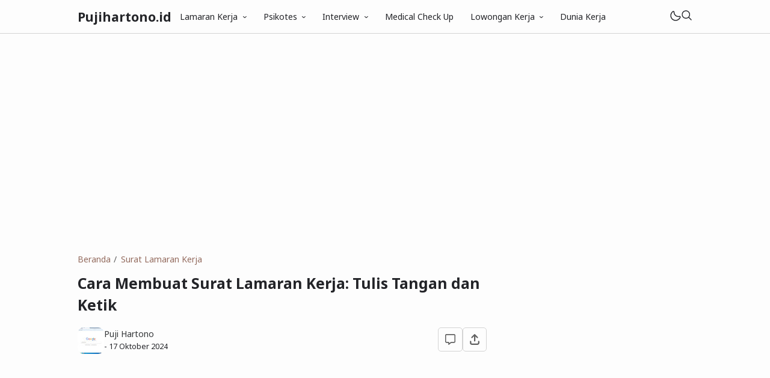

--- FILE ---
content_type: text/html; charset=utf-8
request_url: https://www.google.com/recaptcha/api2/aframe
body_size: 265
content:
<!DOCTYPE HTML><html><head><meta http-equiv="content-type" content="text/html; charset=UTF-8"></head><body><script nonce="bDs-5CC7M34u01e0l_UnTg">/** Anti-fraud and anti-abuse applications only. See google.com/recaptcha */ try{var clients={'sodar':'https://pagead2.googlesyndication.com/pagead/sodar?'};window.addEventListener("message",function(a){try{if(a.source===window.parent){var b=JSON.parse(a.data);var c=clients[b['id']];if(c){var d=document.createElement('img');d.src=c+b['params']+'&rc='+(localStorage.getItem("rc::a")?sessionStorage.getItem("rc::b"):"");window.document.body.appendChild(d);sessionStorage.setItem("rc::e",parseInt(sessionStorage.getItem("rc::e")||0)+1);localStorage.setItem("rc::h",'1769977246328');}}}catch(b){}});window.parent.postMessage("_grecaptcha_ready", "*");}catch(b){}</script></body></html>

--- FILE ---
content_type: text/javascript; charset=UTF-8
request_url: https://www.pujihartono.id/feeds/posts/summary?alt=json-in-script&orderby=published&max-results=10&callback=ArtikelTerbaru
body_size: 5820
content:
// API callback
ArtikelTerbaru({"version":"1.0","encoding":"UTF-8","feed":{"xmlns":"http://www.w3.org/2005/Atom","xmlns$openSearch":"http://a9.com/-/spec/opensearchrss/1.0/","xmlns$blogger":"http://schemas.google.com/blogger/2008","xmlns$georss":"http://www.georss.org/georss","xmlns$gd":"http://schemas.google.com/g/2005","xmlns$thr":"http://purl.org/syndication/thread/1.0","id":{"$t":"tag:blogger.com,1999:blog-1114502916926175209"},"updated":{"$t":"2026-02-01T10:29:34.473+07:00"},"category":[{"term":"Kisi Kisi Psikotes di PT"},{"term":"Lulusan SMA\/SMK Sederajat"},{"term":"Lulusan D3"},{"term":"Lulusan S1"},{"term":"Kisi Kisi Interview di PT"},{"term":"Dunia Kerja"},{"term":"Android dan Laptop"},{"term":"Medical Check Up"},{"term":"Psikotes Kerja"},{"term":"Contoh Surat Lamaran Kerja"},{"term":"Interview Kerja"},{"term":"Daftar Riwayat Hidup"},{"term":"CV"},{"term":"Informasi Lainya"},{"term":"Surat Lamaran Kerja"},{"term":"Lowongan Kerja"},{"term":"Tidak Tamat Sekolah"},{"term":"Lulusan SMP Sederajat"},{"term":"Lulusan SD"},{"term":"Umur 25 Tahun Keatas"},{"term":"Via Email Online"},{"term":"Pertanyaan dan Jawaban"},{"term":"Amplop Map Coklat"},{"term":"Tips dan Trik"},{"term":"Gambar Orang dan Pohon"},{"term":"Kraepelin Pauli"},{"term":"Matematika dan Aritmatika"},{"term":"Download Soal Psikotes"},{"term":"Download Template"},{"term":"Surat Resign"},{"term":"Wartegg Test"},{"term":"Deret Angka"},{"term":"Proposal Usaha"},{"term":"TIU 5"}],"title":{"type":"text","$t":"Pujihartono.id"},"subtitle":{"type":"html","$t":"Website yang menjelaskan tentang surat lamaran pekerjaan psikotes kerja serta lowongan kerja terbaru."},"link":[{"rel":"http://schemas.google.com/g/2005#feed","type":"application/atom+xml","href":"https:\/\/www.pujihartono.id\/feeds\/posts\/summary"},{"rel":"self","type":"application/atom+xml","href":"https:\/\/www.blogger.com\/feeds\/1114502916926175209\/posts\/summary?alt=json-in-script\u0026max-results=10\u0026orderby=published"},{"rel":"alternate","type":"text/html","href":"https:\/\/www.pujihartono.id\/"},{"rel":"hub","href":"http://pubsubhubbub.appspot.com/"},{"rel":"next","type":"application/atom+xml","href":"https:\/\/www.blogger.com\/feeds\/1114502916926175209\/posts\/summary?alt=json-in-script\u0026start-index=11\u0026max-results=10\u0026orderby=published"}],"author":[{"name":{"$t":"Puji Hartono"},"uri":{"$t":"http:\/\/www.blogger.com\/profile\/17141580243954872127"},"email":{"$t":"noreply@blogger.com"},"gd$image":{"rel":"http://schemas.google.com/g/2005#thumbnail","width":"32","height":"18","src":"\/\/blogger.googleusercontent.com\/img\/b\/R29vZ2xl\/AVvXsEjdyUq2ApfbAd15RD4xilelthANhNyJXbmhtZr0Zae3Q_bSYAyOLG3IEptLw6xOFAEyI5IPpSXO9rq7iLWkUMKrF6iG6v4QnC2pMgIiNeQwsgFiFXHc20A8GYfWHdPfrA\/s113\/ME.JPG"}}],"generator":{"version":"7.00","uri":"http://www.blogger.com","$t":"Blogger"},"openSearch$totalResults":{"$t":"2704"},"openSearch$startIndex":{"$t":"1"},"openSearch$itemsPerPage":{"$t":"10"},"entry":[{"id":{"$t":"tag:blogger.com,1999:blog-1114502916926175209.post-821269971709757672"},"published":{"$t":"2026-01-31T09:18:00.001+07:00"},"updated":{"$t":"2026-02-01T09:19:40.874+07:00"},"category":[{"scheme":"http://www.blogger.com/atom/ns#","term":"Psikotes Kerja"}],"title":{"type":"text","$t":"Psikotes PT Gajah Tunggal Tbk Terbaru Lengkap dengan Contoh Soal dan Pembahasan"},"summary":{"type":"text","$t":"\nSaat kamu melamar kerja ke perusahaan besar, satu tahapan yang hampir pasti harus kamu hadapi adalah psikotes. PT Gajah Tunggal Tbk sebagai salah satu perusahaan manufaktur ban terbesar di Indonesia juga menerapkan seleksi psikotes yang cukup ketat. Banyak pelamar gugur bukan karena kurang pintar, tetapi karena tidak memahami karakter soal dan strategi mengerjakannya.\n\nArtikel ini akan membahas "},"link":[{"rel":"replies","type":"application/atom+xml","href":"https:\/\/www.pujihartono.id\/feeds\/821269971709757672\/comments\/default","title":"Posting Komentar"},{"rel":"replies","type":"text/html","href":"https:\/\/www.pujihartono.id\/2026\/01\/psikotes-pt-gajah-tunggal-tbk-terbaru.html#comment-form","title":"0 Komentar"},{"rel":"edit","type":"application/atom+xml","href":"https:\/\/www.blogger.com\/feeds\/1114502916926175209\/posts\/default\/821269971709757672"},{"rel":"self","type":"application/atom+xml","href":"https:\/\/www.blogger.com\/feeds\/1114502916926175209\/posts\/default\/821269971709757672"},{"rel":"alternate","type":"text/html","href":"https:\/\/www.pujihartono.id\/2026\/01\/psikotes-pt-gajah-tunggal-tbk-terbaru.html","title":"Psikotes PT Gajah Tunggal Tbk Terbaru Lengkap dengan Contoh Soal dan Pembahasan"}],"author":[{"name":{"$t":"on Table info"},"uri":{"$t":"http:\/\/www.blogger.com\/profile\/17972167964821657248"},"email":{"$t":"noreply@blogger.com"},"gd$image":{"rel":"http://schemas.google.com/g/2005#thumbnail","width":"16","height":"16","src":"https:\/\/img1.blogblog.com\/img\/b16-rounded.gif"}}],"media$thumbnail":{"xmlns$media":"http://search.yahoo.com/mrss/","url":"https:\/\/blogger.googleusercontent.com\/img\/b\/R29vZ2xl\/[base64]\/s72-c\/alphablog%20%281%29.png","height":"72","width":"72"},"thr$total":{"$t":"0"}},{"id":{"$t":"tag:blogger.com,1999:blog-1114502916926175209.post-4605906863890795500"},"published":{"$t":"2026-01-30T09:13:00.001+07:00"},"updated":{"$t":"2026-02-01T09:15:13.300+07:00"},"category":[{"scheme":"http://www.blogger.com/atom/ns#","term":"Psikotes Kerja"}],"title":{"type":"text","$t":"Contoh Soal Psikotes PT YKK Zipper Indonesia dan Pembahasannya"},"summary":{"type":"text","$t":"\nKalau kamu sedang mempersiapkan diri untuk melamar kerja di perusahaan manufaktur ternama, pasti sudah tidak asing lagi dengan nama PT YKK Zipper Indonesia. Perusahaan ini dikenal memiliki sistem rekrutmen yang cukup ketat, salah satunya melalui tahap psikotes. Banyak pelamar gugur bukan karena tidak pintar, tetapi karena kurang memahami pola soal dan cara menjawabnya dengan tepat.\n\nDi artikel "},"link":[{"rel":"replies","type":"application/atom+xml","href":"https:\/\/www.pujihartono.id\/feeds\/4605906863890795500\/comments\/default","title":"Posting Komentar"},{"rel":"replies","type":"text/html","href":"https:\/\/www.pujihartono.id\/2026\/01\/contoh-soal-psikotes-pt-ykk-zipper.html#comment-form","title":"0 Komentar"},{"rel":"edit","type":"application/atom+xml","href":"https:\/\/www.blogger.com\/feeds\/1114502916926175209\/posts\/default\/4605906863890795500"},{"rel":"self","type":"application/atom+xml","href":"https:\/\/www.blogger.com\/feeds\/1114502916926175209\/posts\/default\/4605906863890795500"},{"rel":"alternate","type":"text/html","href":"https:\/\/www.pujihartono.id\/2026\/01\/contoh-soal-psikotes-pt-ykk-zipper.html","title":"Contoh Soal Psikotes PT YKK Zipper Indonesia dan Pembahasannya"}],"author":[{"name":{"$t":"on Table info"},"uri":{"$t":"http:\/\/www.blogger.com\/profile\/17972167964821657248"},"email":{"$t":"noreply@blogger.com"},"gd$image":{"rel":"http://schemas.google.com/g/2005#thumbnail","width":"16","height":"16","src":"https:\/\/img1.blogblog.com\/img\/b16-rounded.gif"}}],"media$thumbnail":{"xmlns$media":"http://search.yahoo.com/mrss/","url":"https:\/\/blogger.googleusercontent.com\/img\/b\/R29vZ2xl\/AVvXsEgd-jpwLJy3CyKwbc5J0wR17_P5ErY4Ebd9VtFD8uIkzOok9wXZBi9GV14wfPR20bTs2BeQArONSRMdHxC6B_yFAG6b_CpxkD9cWSYON74h6ijBKBtWMFRg_uiiIh8tl8GKyFQGk72q3yJcVDOLYBkxL2azlEIaNJWI2qYcR11kVSIKHb9PI8YYKFKjL0zo\/s72-c\/alphablog.png","height":"72","width":"72"},"thr$total":{"$t":"0"}},{"id":{"$t":"tag:blogger.com,1999:blog-1114502916926175209.post-1480099095773815402"},"published":{"$t":"2026-01-29T21:01:00.002+07:00"},"updated":{"$t":"2026-01-30T21:04:13.190+07:00"},"category":[{"scheme":"http://www.blogger.com/atom/ns#","term":"CV"}],"title":{"type":"text","$t":"Cara Melamar Kerja Lewat LinkedIn dengan CV dan Profil yang Menarik"},"summary":{"type":"text","$t":"\nDi era digital seperti sekarang, mencari pekerjaan tidak lagi sekadar mengirim CV lewat email atau datang langsung ke kantor perusahaan. LinkedIn telah menjadi salah satu platform utama bagi para pencari kerja dan rekruter untuk saling menemukan. Kalau kamu bisa memanfaatkan LinkedIn dengan tepat, peluang mendapatkan panggilan interview bisa meningkat berkali lipat.\n\nArtikel ini akan membahas "},"link":[{"rel":"replies","type":"application/atom+xml","href":"https:\/\/www.pujihartono.id\/feeds\/1480099095773815402\/comments\/default","title":"Posting Komentar"},{"rel":"replies","type":"text/html","href":"https:\/\/www.pujihartono.id\/2026\/01\/cara-melamar-kerja-lewat-linkedin.html#comment-form","title":"0 Komentar"},{"rel":"edit","type":"application/atom+xml","href":"https:\/\/www.blogger.com\/feeds\/1114502916926175209\/posts\/default\/1480099095773815402"},{"rel":"self","type":"application/atom+xml","href":"https:\/\/www.blogger.com\/feeds\/1114502916926175209\/posts\/default\/1480099095773815402"},{"rel":"alternate","type":"text/html","href":"https:\/\/www.pujihartono.id\/2026\/01\/cara-melamar-kerja-lewat-linkedin.html","title":"Cara Melamar Kerja Lewat LinkedIn dengan CV dan Profil yang Menarik"}],"author":[{"name":{"$t":"on Table info"},"uri":{"$t":"http:\/\/www.blogger.com\/profile\/17972167964821657248"},"email":{"$t":"noreply@blogger.com"},"gd$image":{"rel":"http://schemas.google.com/g/2005#thumbnail","width":"16","height":"16","src":"https:\/\/img1.blogblog.com\/img\/b16-rounded.gif"}}],"media$thumbnail":{"xmlns$media":"http://search.yahoo.com/mrss/","url":"https:\/\/blogger.googleusercontent.com\/img\/b\/R29vZ2xl\/AVvXsEitk9qhDBichGetcHAwmRQtN8WltzV3DCA-hrn6jZBoVfFK0ONkOz9zLKNqA6n5PF2HsGgLx8UjiD6y7FPQhEiAYrKS1_ZnN2e4hVNy1iyLRjXUbbhp7rVunqw9cuzzv7wKnOPQrKi2Bld02-LvIyD6dijNvv0Q5TtNhOulRjN-s-PwArl9eaqWouPiu9I0\/s72-c\/14.png","height":"72","width":"72"},"thr$total":{"$t":"0"}},{"id":{"$t":"tag:blogger.com,1999:blog-1114502916926175209.post-7727845708862514084"},"published":{"$t":"2026-01-29T21:01:00.000+07:00"},"updated":{"$t":"2026-01-30T21:03:53.826+07:00"},"category":[{"scheme":"http://www.blogger.com/atom/ns#","term":"Psikotes Kerja"}],"title":{"type":"text","$t":"Kisi-Kisi Tes Psikotes PT Aisin Terbaru 2025: Materi, Contoh Soal, dan Strategi"},"summary":{"type":"text","$t":"\n    Kalau kamu sedang mengincar karier di PT Aisin, satu hal yang wajib kamu persiapkan dengan serius adalah tahapan psikotes. Banyak pelamar gugur bukan karena kurang pintar, tetapi karena kurang memahami pola dan karakter soal yang diujikan. Di sinilah peran penting kisi kisi tes psikotes pt aisin sebagai panduan utama agar kamu bisa melangkah lebih percaya diri dan terarah.\n\n    Tes psikotes "},"link":[{"rel":"replies","type":"application/atom+xml","href":"https:\/\/www.pujihartono.id\/feeds\/7727845708862514084\/comments\/default","title":"Posting Komentar"},{"rel":"replies","type":"text/html","href":"https:\/\/www.pujihartono.id\/2026\/01\/kisi-kisi-tes-psikotes-pt-aisin-terbaru.html#comment-form","title":"0 Komentar"},{"rel":"edit","type":"application/atom+xml","href":"https:\/\/www.blogger.com\/feeds\/1114502916926175209\/posts\/default\/7727845708862514084"},{"rel":"self","type":"application/atom+xml","href":"https:\/\/www.blogger.com\/feeds\/1114502916926175209\/posts\/default\/7727845708862514084"},{"rel":"alternate","type":"text/html","href":"https:\/\/www.pujihartono.id\/2026\/01\/kisi-kisi-tes-psikotes-pt-aisin-terbaru.html","title":"Kisi-Kisi Tes Psikotes PT Aisin Terbaru 2025: Materi, Contoh Soal, dan Strategi"}],"author":[{"name":{"$t":"on Table info"},"uri":{"$t":"http:\/\/www.blogger.com\/profile\/17972167964821657248"},"email":{"$t":"noreply@blogger.com"},"gd$image":{"rel":"http://schemas.google.com/g/2005#thumbnail","width":"16","height":"16","src":"https:\/\/img1.blogblog.com\/img\/b16-rounded.gif"}}],"media$thumbnail":{"xmlns$media":"http://search.yahoo.com/mrss/","url":"https:\/\/blogger.googleusercontent.com\/img\/b\/R29vZ2xl\/AVvXsEi99opj8UNm13cxJkfmzKseSItpiuBmh5dHwgUfFyrYYLT3C7OHmUmDjU6sOxGN9g8EAZfmO6Jt2DTMnqQ23cTkbtR-sc75NqyOdX0vZsexvb93QhKawb6m5Ld5DU5PCpsiWxvqi4ly8MFcGi8diLWtpAh-CnIkuMNFz1xEzXp_FHV7nQu_NeyXhE08Rvs9\/s72-c\/13.png","height":"72","width":"72"},"thr$total":{"$t":"0"}},{"id":{"$t":"tag:blogger.com,1999:blog-1114502916926175209.post-8935966584559655805"},"published":{"$t":"2026-01-28T21:00:00.001+07:00"},"updated":{"$t":"2026-01-30T21:03:39.137+07:00"},"category":[{"scheme":"http://www.blogger.com/atom/ns#","term":"CV"}],"title":{"type":"text","$t":"Cara Menulis Riwayat Pendidikan di CV agar Lolos Seleksi Kerja"},"summary":{"type":"text","$t":"\nSaat kamu melamar pekerjaan, CV adalah gerbang pertama yang menentukan apakah kamu akan melangkah ke tahap berikutnya atau tidak. Salah satu bagian yang sering dianggap sepele namun sebenarnya sangat krusial adalah riwayat pendidikan. Banyak pelamar hanya menuliskannya secara singkat tanpa strategi, padahal di sinilah recruiter bisa melihat latar belakang, konsistensi, dan potensi kamu.\n\nDengan "},"link":[{"rel":"replies","type":"application/atom+xml","href":"https:\/\/www.pujihartono.id\/feeds\/8935966584559655805\/comments\/default","title":"Posting Komentar"},{"rel":"replies","type":"text/html","href":"https:\/\/www.pujihartono.id\/2026\/01\/cara-menulis-riwayat-pendidikan-di-cv.html#comment-form","title":"0 Komentar"},{"rel":"edit","type":"application/atom+xml","href":"https:\/\/www.blogger.com\/feeds\/1114502916926175209\/posts\/default\/8935966584559655805"},{"rel":"self","type":"application/atom+xml","href":"https:\/\/www.blogger.com\/feeds\/1114502916926175209\/posts\/default\/8935966584559655805"},{"rel":"alternate","type":"text/html","href":"https:\/\/www.pujihartono.id\/2026\/01\/cara-menulis-riwayat-pendidikan-di-cv.html","title":"Cara Menulis Riwayat Pendidikan di CV agar Lolos Seleksi Kerja"}],"author":[{"name":{"$t":"on Table info"},"uri":{"$t":"http:\/\/www.blogger.com\/profile\/17972167964821657248"},"email":{"$t":"noreply@blogger.com"},"gd$image":{"rel":"http://schemas.google.com/g/2005#thumbnail","width":"16","height":"16","src":"https:\/\/img1.blogblog.com\/img\/b16-rounded.gif"}}],"media$thumbnail":{"xmlns$media":"http://search.yahoo.com/mrss/","url":"https:\/\/blogger.googleusercontent.com\/img\/b\/R29vZ2xl\/AVvXsEiwQSqQ8ZrHazEpWoYsqibC3rcJSpbDPyxj25dfFoj19o_iwDAvUgQrMxQpgJ1MFSGZ1_S1VlY1NW6WB5G5tKvB-NLIXFM1hieua4D0Z26pHI8xr42JAOqe_P3tPXD9LA9uIajtABFbIUBEWVv7ft90R7YsgJE0XzrPT8ecfQx3SptPi-3RxwrVr2MkXKJH\/s72-c\/12.png","height":"72","width":"72"},"thr$total":{"$t":"0"}},{"id":{"$t":"tag:blogger.com,1999:blog-1114502916926175209.post-517087704463267641"},"published":{"$t":"2026-01-28T20:59:00.001+07:00"},"updated":{"$t":"2026-01-30T21:03:24.177+07:00"},"category":[{"scheme":"http://www.blogger.com/atom/ns#","term":"Interview Kerja"}],"title":{"type":"text","$t":"Cara Menceritakan Pengalaman Kerja Saat Interview agar HRD Langsung Tertarik"},"summary":{"type":"text","$t":"\n    Masuk ke tahap interview kerja sering kali jadi momen paling menegangkan buat banyak pencari kerja. Di sinilah kamu bukan cuma dinilai dari CV, tapi juga dari cara berbicara, cara berpikir, dan bagaimana kamu menceritakan pengalaman kerja yang pernah kamu jalani. Banyak kandidat sebenarnya punya pengalaman yang bagus, tapi gagal meyakinkan HRD karena ceritanya tidak terstruktur, terlalu "},"link":[{"rel":"replies","type":"application/atom+xml","href":"https:\/\/www.pujihartono.id\/feeds\/517087704463267641\/comments\/default","title":"Posting Komentar"},{"rel":"replies","type":"text/html","href":"https:\/\/www.pujihartono.id\/2026\/01\/cara-menceritakan-pengalaman-kerja-saat.html#comment-form","title":"0 Komentar"},{"rel":"edit","type":"application/atom+xml","href":"https:\/\/www.blogger.com\/feeds\/1114502916926175209\/posts\/default\/517087704463267641"},{"rel":"self","type":"application/atom+xml","href":"https:\/\/www.blogger.com\/feeds\/1114502916926175209\/posts\/default\/517087704463267641"},{"rel":"alternate","type":"text/html","href":"https:\/\/www.pujihartono.id\/2026\/01\/cara-menceritakan-pengalaman-kerja-saat.html","title":"Cara Menceritakan Pengalaman Kerja Saat Interview agar HRD Langsung Tertarik"}],"author":[{"name":{"$t":"on Table info"},"uri":{"$t":"http:\/\/www.blogger.com\/profile\/17972167964821657248"},"email":{"$t":"noreply@blogger.com"},"gd$image":{"rel":"http://schemas.google.com/g/2005#thumbnail","width":"16","height":"16","src":"https:\/\/img1.blogblog.com\/img\/b16-rounded.gif"}}],"media$thumbnail":{"xmlns$media":"http://search.yahoo.com/mrss/","url":"https:\/\/blogger.googleusercontent.com\/img\/b\/R29vZ2xl\/AVvXsEj-hYtBovZBH7WKhaTNityiwfl8Ga7BFB_Rj1R_YtfEOcY0Ao0i3Vb742Bq3GWYJuCw1Pu_XEoKpmbcawFJTbRWGgO9vc545iaSRDQGv7ZA6kdFtRoZtQDlSLGA2rDomogQPqDZi0P0X92RpV6-hlDBs0VLorLERkJlVYayaC5u6B8-bMFq9tae5dQ9spNi\/s72-c\/11.png","height":"72","width":"72"},"thr$total":{"$t":"0"}},{"id":{"$t":"tag:blogger.com,1999:blog-1114502916926175209.post-7670245622119642231"},"published":{"$t":"2026-01-27T10:21:00.001+07:00"},"updated":{"$t":"2026-01-28T10:26:05.945+07:00"},"category":[{"scheme":"http://www.blogger.com/atom/ns#","term":"Psikotes Kerja"}],"title":{"type":"text","$t":"Contoh Soal Tes Psikotes PT Toyo Denso dan Cara Mengerjakannya dengan Benar"},"summary":{"type":"text","$t":"\nMasuk ke perusahaan manufaktur besar seperti PT Toyo Denso memang jadi impian banyak pencari kerja. Perusahaan ini dikenal punya standar seleksi yang cukup ketat, terutama pada tahap psikotes. Banyak pelamar gugur bukan karena tidak pintar, tapi karena kurang memahami pola soal dan cara mengerjakannya dengan benar.\n\nKalau kamu sedang bersiap menghadapi tahapan ini, artikel ini akan jadi panduan "},"link":[{"rel":"replies","type":"application/atom+xml","href":"https:\/\/www.pujihartono.id\/feeds\/7670245622119642231\/comments\/default","title":"Posting Komentar"},{"rel":"replies","type":"text/html","href":"https:\/\/www.pujihartono.id\/2026\/01\/contoh-soal-tes-psikotes-pt-toyo-denso.html#comment-form","title":"0 Komentar"},{"rel":"edit","type":"application/atom+xml","href":"https:\/\/www.blogger.com\/feeds\/1114502916926175209\/posts\/default\/7670245622119642231"},{"rel":"self","type":"application/atom+xml","href":"https:\/\/www.blogger.com\/feeds\/1114502916926175209\/posts\/default\/7670245622119642231"},{"rel":"alternate","type":"text/html","href":"https:\/\/www.pujihartono.id\/2026\/01\/contoh-soal-tes-psikotes-pt-toyo-denso.html","title":"Contoh Soal Tes Psikotes PT Toyo Denso dan Cara Mengerjakannya dengan Benar"}],"author":[{"name":{"$t":"on Table info"},"uri":{"$t":"http:\/\/www.blogger.com\/profile\/17972167964821657248"},"email":{"$t":"noreply@blogger.com"},"gd$image":{"rel":"http://schemas.google.com/g/2005#thumbnail","width":"16","height":"16","src":"https:\/\/img1.blogblog.com\/img\/b16-rounded.gif"}}],"media$thumbnail":{"xmlns$media":"http://search.yahoo.com/mrss/","url":"https:\/\/blogger.googleusercontent.com\/img\/b\/R29vZ2xl\/AVvXsEiodYE-h8NTvFX4xDbySWCfvjAIf6yDBMWOjhuQoHX5HU2uEO4NNpqGThJLvsSG7pfHp1cEq4wegXiVydPb85601S5y3InbHe_m_Z6BjJGJr8B3q_bLVH3Q649tSlZMImgmKUVXFdw55pU8F59I_YpTHi1Nu85dLrcaTo8OyviJRMJuAwsmNB2G6y1ea5zy\/s72-c\/12.png","height":"72","width":"72"},"thr$total":{"$t":"0"}},{"id":{"$t":"tag:blogger.com,1999:blog-1114502916926175209.post-2202796931880084560"},"published":{"$t":"2026-01-27T10:19:00.001+07:00"},"updated":{"$t":"2026-01-28T10:25:32.361+07:00"},"category":[{"scheme":"http://www.blogger.com/atom/ns#","term":"Psikotes Kerja"}],"title":{"type":"text","$t":"Bocoran Soal Psikotes PT Bintang Internasional Terbaru dan Pembahasan Lengkap"},"summary":{"type":"text","$t":"\nJika kamu sedang mempersiapkan diri untuk melamar kerja di PT Bintang Internasional, satu tahap yang hampir pasti akan kamu hadapi adalah psikotes. Bagi banyak pelamar, tes ini sering menjadi momok karena dianggap sulit, membingungkan, dan penuh jebakan. Padahal, jika kamu memahami pola dan jenis soal yang biasa keluar, peluang kamu untuk lolos bisa meningkat secara signifikan.\n\nArtikel ini akan"},"link":[{"rel":"replies","type":"application/atom+xml","href":"https:\/\/www.pujihartono.id\/feeds\/2202796931880084560\/comments\/default","title":"Posting Komentar"},{"rel":"replies","type":"text/html","href":"https:\/\/www.pujihartono.id\/2026\/01\/bocoran-soal-psikotes-pt-bintang.html#comment-form","title":"0 Komentar"},{"rel":"edit","type":"application/atom+xml","href":"https:\/\/www.blogger.com\/feeds\/1114502916926175209\/posts\/default\/2202796931880084560"},{"rel":"self","type":"application/atom+xml","href":"https:\/\/www.blogger.com\/feeds\/1114502916926175209\/posts\/default\/2202796931880084560"},{"rel":"alternate","type":"text/html","href":"https:\/\/www.pujihartono.id\/2026\/01\/bocoran-soal-psikotes-pt-bintang.html","title":"Bocoran Soal Psikotes PT Bintang Internasional Terbaru dan Pembahasan Lengkap"}],"author":[{"name":{"$t":"on Table info"},"uri":{"$t":"http:\/\/www.blogger.com\/profile\/17972167964821657248"},"email":{"$t":"noreply@blogger.com"},"gd$image":{"rel":"http://schemas.google.com/g/2005#thumbnail","width":"16","height":"16","src":"https:\/\/img1.blogblog.com\/img\/b16-rounded.gif"}}],"media$thumbnail":{"xmlns$media":"http://search.yahoo.com/mrss/","url":"https:\/\/blogger.googleusercontent.com\/img\/b\/R29vZ2xl\/AVvXsEi0jAiDz-xBS6XR4VsezOznRj6e_EExlC6ZNiYZOigIAy12kPTSVIaxiaS-9ek57BcJagcX2BJrNJewWAkqo-6FDeBvhW35vRcEDYaHWTntd7dlL3Z4lAAVGGvowtpa_cErPk7G4ZwwyQC4-edQ0swvBNuuFN-xfPVv2QcVp9o2kUAGGxfM4cIodgTEh2d3\/s72-c\/11.png","height":"72","width":"72"},"thr$total":{"$t":"0"}},{"id":{"$t":"tag:blogger.com,1999:blog-1114502916926175209.post-3644762047076470707"},"published":{"$t":"2026-01-26T20:02:00.001+07:00"},"updated":{"$t":"2026-01-27T20:03:38.767+07:00"},"category":[{"scheme":"http://www.blogger.com/atom/ns#","term":"Lowongan Kerja"}],"title":{"type":"text","$t":"Cara Melamar Kerja Cleaning Service di Australia Beserta Syarat dan Dokumennya"},"summary":{"type":"text","$t":"\n\nBekerja sebagai cleaning service di Australia jadi salah satu pilihan favorit buat kamu yang ingin mencari penghasilan lebih besar sambil merasakan pengalaman kerja di luar negeri. Pekerjaan ini tergolong entry level, banyak dibutuhkan, dan terbuka untuk pendatang asing selama memenuhi syarat yang ditentukan.\n\n\n\nMeski terlihat sederhana, proses melamarnya tetap butuh persiapan yang matang "},"link":[{"rel":"replies","type":"application/atom+xml","href":"https:\/\/www.pujihartono.id\/feeds\/3644762047076470707\/comments\/default","title":"Posting Komentar"},{"rel":"replies","type":"text/html","href":"https:\/\/www.pujihartono.id\/2026\/01\/cara-melamar-kerja-cleaning-service-di.html#comment-form","title":"0 Komentar"},{"rel":"edit","type":"application/atom+xml","href":"https:\/\/www.blogger.com\/feeds\/1114502916926175209\/posts\/default\/3644762047076470707"},{"rel":"self","type":"application/atom+xml","href":"https:\/\/www.blogger.com\/feeds\/1114502916926175209\/posts\/default\/3644762047076470707"},{"rel":"alternate","type":"text/html","href":"https:\/\/www.pujihartono.id\/2026\/01\/cara-melamar-kerja-cleaning-service-di.html","title":"Cara Melamar Kerja Cleaning Service di Australia Beserta Syarat dan Dokumennya"}],"author":[{"name":{"$t":"on Table info"},"uri":{"$t":"http:\/\/www.blogger.com\/profile\/17972167964821657248"},"email":{"$t":"noreply@blogger.com"},"gd$image":{"rel":"http://schemas.google.com/g/2005#thumbnail","width":"16","height":"16","src":"https:\/\/img1.blogblog.com\/img\/b16-rounded.gif"}}],"media$thumbnail":{"xmlns$media":"http://search.yahoo.com/mrss/","url":"https:\/\/blogger.googleusercontent.com\/img\/b\/R29vZ2xl\/AVvXsEhc8NYXCHhYSiA9L4pjSv9ACZ2XnlHeCJY9EbrDFLlSmeo6z7p-LQpRKYCfjs713YEWcSW9tgnjeWJCXG5JRJv9zeR24nhj2sEnA7Mkz5M5GG_0hifBIppxTTdz1IKq5LbBV1KlScpvLR59YayQCdiZHFiOUaTpBJkhXvaVxJ_BPbu2bCZJY8ZNneOsaShw\/s72-c\/12.png","height":"72","width":"72"},"thr$total":{"$t":"0"}},{"id":{"$t":"tag:blogger.com,1999:blog-1114502916926175209.post-8048353736806289141"},"published":{"$t":"2026-01-26T20:00:00.000+07:00"},"updated":{"$t":"2026-01-27T20:03:19.782+07:00"},"category":[{"scheme":"http://www.blogger.com/atom/ns#","term":"Lowongan Kerja"}],"title":{"type":"text","$t":"Cara Melamar Kerja dari JobStreet Agar Cepat Dapat Panggilan dan Lolos Seleksi HRD"},"summary":{"type":"text","$t":"\nMencari pekerjaan di era digital memang terasa lebih mudah dibandingkan dulu. Kamu tidak perlu lagi datang ke perusahaan satu per satu hanya untuk menyerahkan CV. Cukup dengan ponsel atau laptop, kamu sudah bisa melamar puluhan lowongan dalam satu hari. Salah satu platform paling populer di Indonesia untuk mencari kerja adalah JobStreet.\n\nNamun meskipun terlihat sederhana, masih banyak pencari "},"link":[{"rel":"replies","type":"application/atom+xml","href":"https:\/\/www.pujihartono.id\/feeds\/8048353736806289141\/comments\/default","title":"Posting Komentar"},{"rel":"replies","type":"text/html","href":"https:\/\/www.pujihartono.id\/2026\/01\/cara-melamar-kerja-dari-jobstreet-agar.html#comment-form","title":"0 Komentar"},{"rel":"edit","type":"application/atom+xml","href":"https:\/\/www.blogger.com\/feeds\/1114502916926175209\/posts\/default\/8048353736806289141"},{"rel":"self","type":"application/atom+xml","href":"https:\/\/www.blogger.com\/feeds\/1114502916926175209\/posts\/default\/8048353736806289141"},{"rel":"alternate","type":"text/html","href":"https:\/\/www.pujihartono.id\/2026\/01\/cara-melamar-kerja-dari-jobstreet-agar.html","title":"Cara Melamar Kerja dari JobStreet Agar Cepat Dapat Panggilan dan Lolos Seleksi HRD"}],"author":[{"name":{"$t":"on Table info"},"uri":{"$t":"http:\/\/www.blogger.com\/profile\/17972167964821657248"},"email":{"$t":"noreply@blogger.com"},"gd$image":{"rel":"http://schemas.google.com/g/2005#thumbnail","width":"16","height":"16","src":"https:\/\/img1.blogblog.com\/img\/b16-rounded.gif"}}],"media$thumbnail":{"xmlns$media":"http://search.yahoo.com/mrss/","url":"https:\/\/blogger.googleusercontent.com\/img\/b\/R29vZ2xl\/AVvXsEjFowd0AZCO1HFtKDyXijd-lEZ6XeN5prIX7krHLGN5ppYNKbUIee1Gtc7ZRrb0UhnTf5lt8oo6Jnb8FwxQbT20JxfByZcYVCWkJnlUeimHfcY6F8MZEVn1O5OOo2KZbRSnj6PH1vCUpdnAYW4I4sXnmQbt-VVrhUoc3pBlCb_wJWiFJcwP_rpdEbZJvOyM\/s72-c\/11.png","height":"72","width":"72"},"thr$total":{"$t":"0"}}]}});